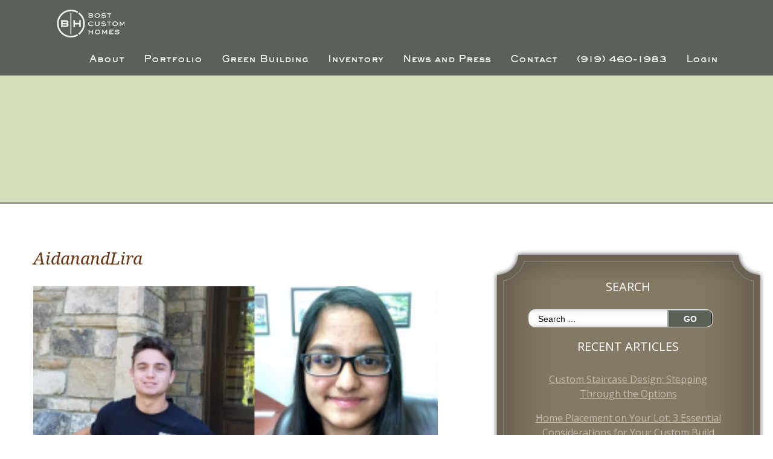

--- FILE ---
content_type: text/html; charset=UTF-8
request_url: https://www.bosthomes.com/the-next-generation-of-design-construction-professionals/aidanandlira-2/
body_size: 9619
content:
<!DOCTYPE html>
<html lang="en-US">
<head>
	<meta http-equiv="Content-Type" content="text/html; charset=UTF-8" />
	<meta name="viewport" content="width=device-width, initial-scale=1.0, user-scalable=0">

	<link rel="profile" href="http://gmpg.org/xfn/11" />
	<link rel="pingback" href="https://www.bosthomes.com/xmlrpc.php" />
	<!-- <script src="https://www.bosthomes.com/wp-content/themes/bost-homes-website/js/jquery-3.6.0.min.js?x44353" integrity="sha256-H+K7U5CnXl1h5ywQfKtSj8PCmoN9aaq30gDh27Xc0jk=" crossorigin="anonymous"></script> -->
	<meta name='robots' content='index, follow, max-image-preview:large, max-snippet:-1, max-video-preview:-1' />

	<!-- This site is optimized with the Yoast SEO plugin v23.5 - https://yoast.com/wordpress/plugins/seo/ -->
	<title>AidanandLira - Bost Custom Homes</title>
	<link rel="canonical" href="https://www.bosthomes.com/the-next-generation-of-design-construction-professionals/aidanandlira-2/" />
	<meta property="og:locale" content="en_US" />
	<meta property="og:type" content="article" />
	<meta property="og:title" content="AidanandLira - Bost Custom Homes" />
	<meta property="og:url" content="https://www.bosthomes.com/the-next-generation-of-design-construction-professionals/aidanandlira-2/" />
	<meta property="og:site_name" content="Bost Custom Homes" />
	<meta property="og:image" content="https://www.bosthomes.com/the-next-generation-of-design-construction-professionals/aidanandlira-2" />
	<meta property="og:image:width" content="781" />
	<meta property="og:image:height" content="509" />
	<meta property="og:image:type" content="image/png" />
	<meta name="twitter:card" content="summary_large_image" />
	<script type="application/ld+json" class="yoast-schema-graph">{"@context":"https://schema.org","@graph":[{"@type":"WebPage","@id":"https://www.bosthomes.com/the-next-generation-of-design-construction-professionals/aidanandlira-2/","url":"https://www.bosthomes.com/the-next-generation-of-design-construction-professionals/aidanandlira-2/","name":"AidanandLira - Bost Custom Homes","isPartOf":{"@id":"https://www.bosthomes.com/#website"},"primaryImageOfPage":{"@id":"https://www.bosthomes.com/the-next-generation-of-design-construction-professionals/aidanandlira-2/#primaryimage"},"image":{"@id":"https://www.bosthomes.com/the-next-generation-of-design-construction-professionals/aidanandlira-2/#primaryimage"},"thumbnailUrl":"https://bosthomes.nyc3.digitaloceanspaces.com/2018/07/AidanandLira-1.png","datePublished":"2018-07-09T14:54:37+00:00","dateModified":"2018-07-09T14:54:37+00:00","breadcrumb":{"@id":"https://www.bosthomes.com/the-next-generation-of-design-construction-professionals/aidanandlira-2/#breadcrumb"},"inLanguage":"en-US","potentialAction":[{"@type":"ReadAction","target":["https://www.bosthomes.com/the-next-generation-of-design-construction-professionals/aidanandlira-2/"]}]},{"@type":"ImageObject","inLanguage":"en-US","@id":"https://www.bosthomes.com/the-next-generation-of-design-construction-professionals/aidanandlira-2/#primaryimage","url":"https://bosthomes.nyc3.digitaloceanspaces.com/2018/07/AidanandLira-1.png","contentUrl":"https://bosthomes.nyc3.digitaloceanspaces.com/2018/07/AidanandLira-1.png"},{"@type":"BreadcrumbList","@id":"https://www.bosthomes.com/the-next-generation-of-design-construction-professionals/aidanandlira-2/#breadcrumb","itemListElement":[{"@type":"ListItem","position":1,"name":"Home","item":"https://www.bosthomes.com/"},{"@type":"ListItem","position":2,"name":"The Next Generation of Design &#038; Construction Professionals","item":"https://www.bosthomes.com/the-next-generation-of-design-construction-professionals/"},{"@type":"ListItem","position":3,"name":"AidanandLira"}]},{"@type":"WebSite","@id":"https://www.bosthomes.com/#website","url":"https://www.bosthomes.com/","name":"Bost Custom Homes","description":"An Award Winning Luxury Design-Build Firm Serving the Triangle including Raleigh, Cary, Wake Forest, and Chatham County with Custom Homes.","potentialAction":[{"@type":"SearchAction","target":{"@type":"EntryPoint","urlTemplate":"https://www.bosthomes.com/?s={search_term_string}"},"query-input":{"@type":"PropertyValueSpecification","valueRequired":true,"valueName":"search_term_string"}}],"inLanguage":"en-US"}]}</script>
	<!-- / Yoast SEO plugin. -->


<link rel='dns-prefetch' href='//maps.google.com' />
<link rel='dns-prefetch' href='//fonts.googleapis.com' />
<link rel="alternate" type="application/rss+xml" title="Bost Custom Homes &raquo; Feed" href="https://www.bosthomes.com/feed/" />
<link rel="alternate" type="application/rss+xml" title="Bost Custom Homes &raquo; Comments Feed" href="https://www.bosthomes.com/comments/feed/" />
<link rel="alternate" type="application/rss+xml" title="Bost Custom Homes &raquo; AidanandLira Comments Feed" href="https://www.bosthomes.com/the-next-generation-of-design-construction-professionals/aidanandlira-2/feed/" />
<link rel="shortcut icon" href="https://www.bosthomes.com/wp-content/themes/bost-homes-website/images/favicon.ico?x44353" />
<style id='wp-emoji-styles-inline-css' type='text/css'>

	img.wp-smiley, img.emoji {
		display: inline !important;
		border: none !important;
		box-shadow: none !important;
		height: 1em !important;
		width: 1em !important;
		margin: 0 0.07em !important;
		vertical-align: -0.1em !important;
		background: none !important;
		padding: 0 !important;
	}
</style>
<link rel='stylesheet' id='ionicons-css' href='https://www.bosthomes.com/wp-content/themes/bost-homes-website/assets/ionicons.min.css?x44353' type='text/css' media='all' />
<link rel='stylesheet' id='theme-google-fonts-css' href='https://fonts.googleapis.com/css?family=Droid+Serif%3A400%2C400i%2C700%2C700i%7CMontserrat%3A300%2C400%2C700%7COpen+Sans%3A300%2C300i%2C400%2C400i%2C700%2C700i%7CJosefin+Sans%3A400%2C600%2C700%7CJosefin+Slab%3A400%2C400i%2C600%2C600i%2C700%2C700i%7CSatisfy&#038;ver=6.4.7' type='text/css' media='all' />
<link rel='stylesheet' id='theme-custom-styles-css' href='https://www.bosthomes.com/wp-content/themes/bost-homes-website/assets/bundle.css?x44353' type='text/css' media='all' />
<link rel='stylesheet' id='theme-owl-carousel-css-css' href='https://www.bosthomes.com/wp-content/themes/bost-homes-website/assets/owl.carousel.css?x44353' type='text/css' media='all' />
<link rel='stylesheet' id='theme-magnific-popup-css' href='https://www.bosthomes.com/wp-content/themes/bost-homes-website/assets/magnific-popup.css?x44353' type='text/css' media='all' />
<link rel='stylesheet' id='theme-styles-css' href='https://www.bosthomes.com/wp-content/themes/bost-homes-website/style.css?x44353' type='text/css' media='all' />
<link rel='stylesheet' id='galleria_theme_css-css' href='https://www.bosthomes.com/wp-content/themes/bost-homes-website/includes/galleria/themes/classic/galleria.classic.min.css?x44353' type='text/css' media='all' />
<script type="text/javascript" src="https://www.bosthomes.com/wp-includes/js/jquery/jquery.min.js?x44353" id="jquery-core-js"></script>
<script type="text/javascript" src="https://www.bosthomes.com/wp-includes/js/jquery/jquery-migrate.min.js?x44353" id="jquery-migrate-js"></script>
<script type="text/javascript" src="https://www.bosthomes.com/wp-content/themes/bost-homes-website/js/jquery.carouFredSel-6.2.1-packed.js?x44353" id="theme-carouFredSel123-js"></script>
<script type="text/javascript" src="https://www.bosthomes.com/wp-content/themes/bost-homes-website/js/owl.carousel.min.js?x44353" id="theme-owl-carousel-js-js"></script>
<script type="text/javascript" src="https://maps.google.com/maps/api/js?key=AIzaSyALcYz0jUDqWW-XrA2GkK-LbojPao2Dh1M&amp;ver=6.4.7" id="theme-google-map-api-js"></script>
<script type="text/javascript" src="https://www.bosthomes.com/wp-content/themes/bost-homes-website/js/jquery.magnific-popup.min.js?x44353" id="theme-magnific-popup-js"></script>
<script type="text/javascript" src="https://www.bosthomes.com/wp-content/themes/bost-homes-website/js/jquery.touchSwipe.min.js?x44353" id="theme-touchSwipe-js"></script>
<script type="text/javascript" src="https://www.bosthomes.com/wp-content/themes/bost-homes-website/js/select.min.js?x44353" id="select-js"></script>
<link rel="https://api.w.org/" href="https://www.bosthomes.com/wp-json/" /><link rel="alternate" type="application/json" href="https://www.bosthomes.com/wp-json/wp/v2/media/5206" /><link rel="EditURI" type="application/rsd+xml" title="RSD" href="https://www.bosthomes.com/xmlrpc.php?rsd" />
<meta name="generator" content="WordPress 6.4.7" />
<link rel='shortlink' href='https://www.bosthomes.com/?p=5206' />
<link rel="alternate" type="application/json+oembed" href="https://www.bosthomes.com/wp-json/oembed/1.0/embed?url=https%3A%2F%2Fwww.bosthomes.com%2Fthe-next-generation-of-design-construction-professionals%2Faidanandlira-2%2F" />
<link rel="alternate" type="text/xml+oembed" href="https://www.bosthomes.com/wp-json/oembed/1.0/embed?url=https%3A%2F%2Fwww.bosthomes.com%2Fthe-next-generation-of-design-construction-professionals%2Faidanandlira-2%2F&#038;format=xml" />
<script type="text/javascript">//<![CDATA[
  function external_links_in_new_windows_loop() {
    if (!document.links) {
      document.links = document.getElementsByTagName('a');
    }
    var change_link = false;
    var force = '';
    var ignore = 'youtube.com';

    for (var t=0; t<document.links.length; t++) {
      var all_links = document.links[t];
      change_link = false;
      
      if(document.links[t].hasAttribute('onClick') == false) {
        // forced if the address starts with http (or also https), but does not link to the current domain
        if(all_links.href.search(/^http/) != -1 && all_links.href.search('www.bosthomes.com') == -1 && all_links.href.search(/^#/) == -1) {
          // console.log('Changed ' + all_links.href);
          change_link = true;
        }
          
        if(force != '' && all_links.href.search(force) != -1) {
          // forced
          // console.log('force ' + all_links.href);
          change_link = true;
        }
        
        if(ignore != '' && all_links.href.search(ignore) != -1) {
          // console.log('ignore ' + all_links.href);
          // ignored
          change_link = false;
        }

        if(change_link == true) {
          // console.log('Changed ' + all_links.href);
          document.links[t].setAttribute('onClick', 'javascript:window.open(\'' + all_links.href.replace(/'/g, '') + '\', \'_blank\', \'noopener\'); return false;');
          document.links[t].removeAttribute('target');
        }
      }
    }
  }
  
  // Load
  function external_links_in_new_windows_load(func)
  {  
    var oldonload = window.onload;
    if (typeof window.onload != 'function'){
      window.onload = func;
    } else {
      window.onload = function(){
        oldonload();
        func();
      }
    }
  }

  external_links_in_new_windows_load(external_links_in_new_windows_loop);
  //]]></script>

<!-- Google Analytics code -->
<script>
  (function(i,s,o,g,r,a,m){i['GoogleAnalyticsObject']=r;i[r]=i[r]||function(){
  (i[r].q=i[r].q||[]).push(arguments)},i[r].l=1*new Date();a=s.createElement(o),
  m=s.getElementsByTagName(o)[0];a.async=1;a.src=g;m.parentNode.insertBefore(a,m)
  })(window,document,'script','https://www.google-analytics.com/analytics.js','ga');

  ga('create', 'UA-15592661-28', 'auto');
  ga('send', 'pageview');

</script>
<!-- END Google Analytics code -->

<!-- Facebook Pixel Code -->
<script>
!function(f,b,e,v,n,t,s){if(f.fbq)return;n=f.fbq=function(){n.callMethod?
n.callMethod.apply(n,arguments):n.queue.push(arguments)};if(!f._fbq)f._fbq=n;
n.push=n;n.loaded=!0;n.version='2.0';n.queue=[];t=b.createElement(e);t.async=!0;
t.src=v;s=b.getElementsByTagName(e)[0];s.parentNode.insertBefore(t,s)}(window,
document,'script','http://connect.facebook.net/en_US/fbevents.js');
fbq('init', '1404531802945188'); // Insert your pixel ID here.
fbq('track', 'PageView');
</script>
<noscript><img height="1" width="1" style="display:none"
src="http://www.facebook.com/tr?id=1404531802945188&ev=PageView&noscript=1"
/></noscript>
<!-- DO NOT MODIFY -->
<!-- End Facebook Pixel Code -->

<style>
.gform_wrapper .gform_body {
    margin: 0px!important;
}
</style>		<style type="text/css" id="wp-custom-css">
			.page-id-5590 .sidebar {
	display: none;
}
.page-id-5590 .section-intro {
	display:none;
}
.page-id-5590 .section-body .shell {
	max-width: none;
}
.page-id-5590 .content.alignleft {
	width: auto!important;
}
.page-id-5590 .inner-group {
	max-width: 1150px;
}		</style>
		</head>
<body class="attachment attachment-template-default single single-attachment postid-5206 attachmentid-5206 attachment-png">
	<div class="wrapper">
		<header class="header">
			<div class="shell">
				<a href="https://www.bosthomes.com/" class="logo">Bost Custom Homes</a>

				<a href="#" class="btn-main">
					<span></span>
				</a>

				<nav class="nav"><ul id="menu-main-menu" class="menu"><li id="menu-item-2274" class="menu-item menu-item-type-custom menu-item-object-custom menu-item-has-children menu-item-2274"><a href="/our-story/">About</a>
<ul class="sub-menu">
	<li id="menu-item-2275" class="menu-item menu-item-type-custom menu-item-object-custom menu-item-2275"><a href="/our-story/">Our Story</a></li>
	<li id="menu-item-1636" class="menu-item menu-item-type-custom menu-item-object-custom menu-item-1636"><a href="/our-story/#section-team">Our Team</a></li>
	<li id="menu-item-1637" class="menu-item menu-item-type-custom menu-item-object-custom menu-item-1637"><a href="/our-story/#section-process">Our Process</a></li>
</ul>
</li>
<li id="menu-item-3288" class="menu-item menu-item-type-custom menu-item-object-custom menu-item-has-children menu-item-3288"><a href="/portfolio/">Portfolio</a>
<ul class="sub-menu">
	<li id="menu-item-5619" class="menu-item menu-item-type-post_type menu-item-object-page menu-item-5619"><a href="https://www.bosthomes.com/portfolio/">Portfolio</a></li>
	<li id="menu-item-4559" class="menu-item menu-item-type-post_type menu-item-object-page menu-item-4559"><a href="https://www.bosthomes.com/matterport/">Virtual Reality Tours</a></li>
	<li id="menu-item-3287" class="menu-item menu-item-type-post_type menu-item-object-page menu-item-3287"><a href="https://www.bosthomes.com/video-gallery/">Video Gallery</a></li>
</ul>
</li>
<li id="menu-item-3274" class="menu-item menu-item-type-custom menu-item-object-custom menu-item-has-children menu-item-3274"><a href="/green-building/">Green Building</a>
<ul class="sub-menu">
	<li id="menu-item-3273" class="menu-item menu-item-type-post_type menu-item-object-page menu-item-3273"><a href="https://www.bosthomes.com/green-building/">Green Building</a></li>
	<li id="menu-item-3272" class="menu-item menu-item-type-post_type menu-item-object-page menu-item-3272"><a href="https://www.bosthomes.com/masonry-framing/">Masonry Framing</a></li>
</ul>
</li>
<li id="menu-item-3309" class="menu-item menu-item-type-custom menu-item-object-custom menu-item-has-children menu-item-3309"><a href="/featured-neighborhoods/">Inventory</a>
<ul class="sub-menu">
	<li id="menu-item-1645" class="menu-item menu-item-type-post_type menu-item-object-page menu-item-1645"><a href="https://www.bosthomes.com/featured-neighborhoods/">Featured Neighborhoods</a></li>
	<li id="menu-item-2265" class="menu-item menu-item-type-post_type menu-item-object-page menu-item-2265"><a href="https://www.bosthomes.com/available-properties/">All Available Properties</a></li>
</ul>
</li>
<li id="menu-item-2273" class="menu-item menu-item-type-custom menu-item-object-custom menu-item-has-children menu-item-2273"><a href="/testimonials-and-awards/">News and Press</a>
<ul class="sub-menu">
	<li id="menu-item-2276" class="menu-item menu-item-type-post_type menu-item-object-page menu-item-2276"><a href="https://www.bosthomes.com/testimonials-and-awards/">Awards and Testimonials</a></li>
	<li id="menu-item-64" class="menu-item menu-item-type-post_type menu-item-object-page current_page_parent menu-item-64"><a href="https://www.bosthomes.com/blog/">Bost Custom Homes Blog</a></li>
	<li id="menu-item-5567" class="menu-item menu-item-type-taxonomy menu-item-object-category menu-item-5567"><a href="https://www.bosthomes.com/category/home-design-and-decor-mag-editorial/">Home Design and Decor Mag Editorial</a></li>
</ul>
</li>
<li id="menu-item-2303" class="menu-item menu-item-type-post_type menu-item-object-page menu-item-has-children menu-item-2303"><a href="https://www.bosthomes.com/contact-bost-homes/">Contact</a>
<ul class="sub-menu">
	<li id="menu-item-5033" class="menu-item menu-item-type-post_type menu-item-object-page menu-item-5033"><a href="https://www.bosthomes.com/contact-bost-homes/">Contact Bost Homes</a></li>
	<li id="menu-item-5037" class="menu-item menu-item-type-post_type menu-item-object-page menu-item-5037"><a href="https://www.bosthomes.com/client-online-access/">Client Online Access</a></li>
</ul>
</li>
<li id="menu-item-47" class="menu-item menu-item-type-custom menu-item-object-custom menu-item-47"><a href="tel:(919)460-1983">(919) 460-1983</a></li>
<li id="menu-item-5937" class="menu-item menu-item-type-custom menu-item-object-custom menu-item-5937"><a href="/client-online-access/">Login</a></li>
</ul></nav>			</div><!-- /.shell -->
		</header><!-- /.header -->
<section style="background-color: " class="section section-intro" id="section-story">
		
	<div class="section-head">
		<div class="shell">
			<h2>
				<strong></strong>
			</h2>
		</div><!-- /.shell -->
	</div><!-- /.section-head -->
	
	</section><!-- /.section-intro -->


<section style="background-color: " class="section section-pattern-primary"  >
	<div class="section-body">
		<div class="shell">
				<div class="content alignleft">
					<article class="article-secondary post-5206 attachment type-attachment status-inherit hentry" >
				<div class="article-head">
					<h4><a href="https://www.bosthomes.com/the-next-generation-of-design-construction-professionals/aidanandlira-2/">AidanandLira</a></h4>

									</div><!-- /.article-head -->
				
				
				<div class="article-body">
					<p class="attachment"><a href='https://bosthomes.nyc3.digitaloceanspaces.com/2018/07/AidanandLira-1.png'><img fetchpriority="high" decoding="async" width="300" height="196" src="https://bosthomes.nyc3.digitaloceanspaces.com/2018/07/AidanandLira-1-300x196.png" class="attachment-medium size-medium" alt="" srcset="https://bosthomes.nyc3.digitaloceanspaces.com/2018/07/AidanandLira-1-300x196.png 300w, https://bosthomes.nyc3.digitaloceanspaces.com/2018/07/AidanandLira-1-768x501.png 768w, https://bosthomes.nyc3.digitaloceanspaces.com/2018/07/AidanandLira-1-350x230.png 350w, https://bosthomes.nyc3.digitaloceanspaces.com/2018/07/AidanandLira-1-112x73.png 112w, https://bosthomes.nyc3.digitaloceanspaces.com/2018/07/AidanandLira-1.png 781w" sizes="(max-width: 300px) 100vw, 300px" /></a></p>
				</div><!-- /.article-body -->
				
							</article><!-- /.article-secondary -->

				<div id="respond" class="comment-respond">
		<h3 id="reply-title" class="comment-reply-title">Leave a Reply</h3><p class="must-log-in">You must be <a href="https://www.bosthomes.com/wp-login.php?redirect_to=https%3A%2F%2Fwww.bosthomes.com%2Fthe-next-generation-of-design-construction-professionals%2Faidanandlira-2%2F">logged in</a> to post a comment.</p>	</div><!-- #respond -->
					
			</div><!-- /.content alignleft -->
	
<div class="sidebar">
	<div class="inner-box-small">
		<div class="inner-group">
			<ul class="widgets-sidebar">
				<li id="search-2" class="widget widget_search"><div class="inner-head"><h4><strong>Search</strong></h4></div><div class="form-search">
	
	<form action="https://www.bosthomes.com/" class="search-form" method="get" role="search">

		<input type="search" title="Search for:" name="s" value="" id="s" placeholder="Search …" />

		<input type="submit" value="GO" class="search-submit" />
	</form>
</div><!-- /.form-search --></li>
		<li id="recent-posts-2" class="widget widget_recent_entries">
		<div class="inner-head"><h4><strong>Recent Articles</strong></h4></div>
		<ul>
											<li>
					<a href="https://www.bosthomes.com/custom-staircase-design-stepping-through-the-options/">Custom Staircase Design: Stepping Through the Options</a>
									</li>
											<li>
					<a href="https://www.bosthomes.com/home-placement-on-lot-3-key-considerations/">Home Placement on Your Lot: 3 Essential Considerations for Your Custom Build</a>
									</li>
											<li>
					<a href="https://www.bosthomes.com/explore-green-building-innovations-for-an-energy-efficient-healthy-home/">Explore Green Building Innovations for an Energy Efficient, Healthy Home</a>
									</li>
											<li>
					<a href="https://www.bosthomes.com/luxury-custom-home-lots-for-sale-in-north-raleigh/">Luxury Custom Home Lots For Sale In North Raleigh</a>
									</li>
					</ul>

		</li><li id="archives-2" class="widget widget_archive"><div class="inner-head"><h4><strong>Archives</strong></h4></div>
			<ul>
					<li><a href='https://www.bosthomes.com/2025/06/'>June 2025</a></li>
	<li><a href='https://www.bosthomes.com/2024/05/'>May 2024</a></li>
	<li><a href='https://www.bosthomes.com/2024/04/'>April 2024</a></li>
	<li><a href='https://www.bosthomes.com/2020/04/'>April 2020</a></li>
	<li><a href='https://www.bosthomes.com/2019/11/'>November 2019</a></li>
	<li><a href='https://www.bosthomes.com/2019/10/'>October 2019</a></li>
	<li><a href='https://www.bosthomes.com/2019/08/'>August 2019</a></li>
	<li><a href='https://www.bosthomes.com/2019/06/'>June 2019</a></li>
	<li><a href='https://www.bosthomes.com/2019/03/'>March 2019</a></li>
	<li><a href='https://www.bosthomes.com/2019/01/'>January 2019</a></li>
	<li><a href='https://www.bosthomes.com/2018/12/'>December 2018</a></li>
	<li><a href='https://www.bosthomes.com/2018/11/'>November 2018</a></li>
	<li><a href='https://www.bosthomes.com/2018/09/'>September 2018</a></li>
	<li><a href='https://www.bosthomes.com/2018/08/'>August 2018</a></li>
	<li><a href='https://www.bosthomes.com/2018/07/'>July 2018</a></li>
	<li><a href='https://www.bosthomes.com/2018/04/'>April 2018</a></li>
	<li><a href='https://www.bosthomes.com/2018/03/'>March 2018</a></li>
	<li><a href='https://www.bosthomes.com/2018/02/'>February 2018</a></li>
	<li><a href='https://www.bosthomes.com/2017/12/'>December 2017</a></li>
	<li><a href='https://www.bosthomes.com/2017/11/'>November 2017</a></li>
	<li><a href='https://www.bosthomes.com/2017/09/'>September 2017</a></li>
	<li><a href='https://www.bosthomes.com/2017/08/'>August 2017</a></li>
	<li><a href='https://www.bosthomes.com/2017/07/'>July 2017</a></li>
	<li><a href='https://www.bosthomes.com/2017/06/'>June 2017</a></li>
	<li><a href='https://www.bosthomes.com/2017/05/'>May 2017</a></li>
	<li><a href='https://www.bosthomes.com/2017/04/'>April 2017</a></li>
	<li><a href='https://www.bosthomes.com/2017/03/'>March 2017</a></li>
	<li><a href='https://www.bosthomes.com/2017/01/'>January 2017</a></li>
	<li><a href='https://www.bosthomes.com/2016/12/'>December 2016</a></li>
	<li><a href='https://www.bosthomes.com/2016/11/'>November 2016</a></li>
	<li><a href='https://www.bosthomes.com/2016/10/'>October 2016</a></li>
	<li><a href='https://www.bosthomes.com/2016/08/'>August 2016</a></li>
	<li><a href='https://www.bosthomes.com/2016/07/'>July 2016</a></li>
	<li><a href='https://www.bosthomes.com/2016/06/'>June 2016</a></li>
	<li><a href='https://www.bosthomes.com/2016/05/'>May 2016</a></li>
	<li><a href='https://www.bosthomes.com/2016/04/'>April 2016</a></li>
	<li><a href='https://www.bosthomes.com/2016/03/'>March 2016</a></li>
	<li><a href='https://www.bosthomes.com/2009/02/'>February 2009</a></li>
	<li><a href='https://www.bosthomes.com/2008/05/'>May 2008</a></li>
	<li><a href='https://www.bosthomes.com/2007/10/'>October 2007</a></li>
	<li><a href='https://www.bosthomes.com/2007/08/'>August 2007</a></li>
	<li><a href='https://www.bosthomes.com/2007/06/'>June 2007</a></li>
	<li><a href='https://www.bosthomes.com/2007/05/'>May 2007</a></li>
	<li><a href='https://www.bosthomes.com/2007/04/'>April 2007</a></li>
	<li><a href='https://www.bosthomes.com/2006/10/'>October 2006</a></li>
	<li><a href='https://www.bosthomes.com/2005/08/'>August 2005</a></li>
	<li><a href='https://www.bosthomes.com/2005/07/'>July 2005</a></li>
	<li><a href='https://www.bosthomes.com/2005/06/'>June 2005</a></li>
	<li><a href='https://www.bosthomes.com/2005/05/'>May 2005</a></li>
	<li><a href='https://www.bosthomes.com/2005/04/'>April 2005</a></li>
	<li><a href='https://www.bosthomes.com/2004/03/'>March 2004</a></li>
	<li><a href='https://www.bosthomes.com/2003/11/'>November 2003</a></li>
	<li><a href='https://www.bosthomes.com/2002/07/'>July 2002</a></li>
	<li><a href='https://www.bosthomes.com/2002/05/'>May 2002</a></li>
	<li><a href='https://www.bosthomes.com/2001/09/'>September 2001</a></li>
	<li><a href='https://www.bosthomes.com/2001/01/'>January 2001</a></li>
	<li><a href='https://www.bosthomes.com/2000/05/'>May 2000</a></li>
	<li><a href='https://www.bosthomes.com/1999/10/'>October 1999</a></li>
	<li><a href='https://www.bosthomes.com/1999/07/'>July 1999</a></li>
	<li><a href='https://www.bosthomes.com/1999/02/'>February 1999</a></li>
	<li><a href='https://www.bosthomes.com/1998/07/'>July 1998</a></li>
	<li><a href='https://www.bosthomes.com/1998/04/'>April 1998</a></li>
	<li><a href='https://www.bosthomes.com/1997/04/'>April 1997</a></li>
	<li><a href='https://www.bosthomes.com/1993/08/'>August 1993</a></li>
			</ul>

			</li><li id="categories-2" class="widget widget_categories"><div class="inner-head"><h4><strong>Categories</strong></h4></div>
			<ul>
					<li class="cat-item cat-item-142"><a href="https://www.bosthomes.com/category/awards-honors/">Awards &amp; Honors</a>
</li>
	<li class="cat-item cat-item-143"><a href="https://www.bosthomes.com/category/avalaire/">Avalaire</a>
</li>
	<li class="cat-item cat-item-178"><a href="https://www.bosthomes.com/category/raleigh-custom-homes/">Raleigh Custom Homes</a>
</li>
	<li class="cat-item cat-item-202"><a href="https://www.bosthomes.com/category/habitat-for-humanity/">Habitat for Humanity</a>
</li>
	<li class="cat-item cat-item-203"><a href="https://www.bosthomes.com/category/virtual-reality/">Virtual Reality</a>
</li>
	<li class="cat-item cat-item-209"><a href="https://www.bosthomes.com/category/healthy-home/">Healthy Home</a>
</li>
	<li class="cat-item cat-item-224"><a href="https://www.bosthomes.com/category/national-custom-builders-council/">National Custom Builders Council</a>
</li>
	<li class="cat-item cat-item-227"><a href="https://www.bosthomes.com/category/trends/">trends</a>
</li>
	<li class="cat-item cat-item-228"><a href="https://www.bosthomes.com/category/landscaping/">Landscaping</a>
</li>
	<li class="cat-item cat-item-232"><a href="https://www.bosthomes.com/category/craftsmanship/">Craftsmanship</a>
</li>
	<li class="cat-item cat-item-238"><a href="https://www.bosthomes.com/category/home-design-and-decor-mag-editorial/">Home Design and Decor Mag Editorial</a>
</li>
	<li class="cat-item cat-item-1"><a href="https://www.bosthomes.com/category/uncategorized/">Uncategorized</a>
</li>
	<li class="cat-item cat-item-128"><a href="https://www.bosthomes.com/category/masonry-construction-concrete/">Masonry Construction / Concrete</a>
</li>
	<li class="cat-item cat-item-99"><a href="https://www.bosthomes.com/category/green-building/">green building</a>
</li>
	<li class="cat-item cat-item-98"><a href="https://www.bosthomes.com/category/energy-efficient-home/">energy efficient home</a>
</li>
	<li class="cat-item cat-item-47"><a href="https://www.bosthomes.com/category/construction/">construction</a>
</li>
	<li class="cat-item cat-item-25"><a href="https://www.bosthomes.com/category/architecture/">architecture</a>
</li>
	<li class="cat-item cat-item-107"><a href="https://www.bosthomes.com/category/reclaimed-recycled-materials/">reclaimed / recycled materials</a>
</li>
	<li class="cat-item cat-item-31"><a href="https://www.bosthomes.com/category/custom-homes/">custom homes</a>
</li>
	<li class="cat-item cat-item-103"><a href="https://www.bosthomes.com/category/innovative-solutions/">Innovative Solutions</a>
</li>
	<li class="cat-item cat-item-108"><a href="https://www.bosthomes.com/category/recycled-materials/">recycled materials</a>
</li>
	<li class="cat-item cat-item-113"><a href="https://www.bosthomes.com/category/entertaining-at-home/">entertaining at home</a>
</li>
	<li class="cat-item cat-item-112"><a href="https://www.bosthomes.com/category/home-entertainment/">home entertainment</a>
</li>
	<li class="cat-item cat-item-35"><a href="https://www.bosthomes.com/category/residential-construction/">residential construction</a>
</li>
	<li class="cat-item cat-item-114"><a href="https://www.bosthomes.com/category/freerain/">FreeRain</a>
</li>
	<li class="cat-item cat-item-118"><a href="https://www.bosthomes.com/category/lighting/">indoor / outdoor lighting</a>
</li>
	<li class="cat-item cat-item-110"><a href="https://www.bosthomes.com/category/concrete-masonry/">Concrete Masonry</a>
</li>
	<li class="cat-item cat-item-39"><a href="https://www.bosthomes.com/category/interior-design/">interior design</a>
</li>
	<li class="cat-item cat-item-121"><a href="https://www.bosthomes.com/category/charity-work/">Charity Work</a>
</li>
	<li class="cat-item cat-item-51"><a href="https://www.bosthomes.com/category/technology/">technology</a>
</li>
	<li class="cat-item cat-item-14"><a href="https://www.bosthomes.com/category/home-improvement-diy/">Home Improvement / DIY</a>
</li>
	<li class="cat-item cat-item-12"><a href="https://www.bosthomes.com/category/home-and-garden/">home and garden</a>
</li>
	<li class="cat-item cat-item-104"><a href="https://www.bosthomes.com/category/wral/">WRAL</a>
</li>
	<li class="cat-item cat-item-100"><a href="https://www.bosthomes.com/category/nbc-17/">NBC 17</a>
</li>
	<li class="cat-item cat-item-117"><a href="https://www.bosthomes.com/category/mame-award/">MAME Award</a>
</li>
	<li class="cat-item cat-item-119"><a href="https://www.bosthomes.com/category/neighborhood-builder/">Neighborhood Builder</a>
</li>
	<li class="cat-item cat-item-122"><a href="https://www.bosthomes.com/category/security-systems/">Security Systems</a>
</li>
	<li class="cat-item cat-item-123"><a href="https://www.bosthomes.com/category/new-homes-and-ideas/">New Homes and Ideas</a>
</li>
	<li class="cat-item cat-item-125"><a href="https://www.bosthomes.com/category/concrete-masonry-design/">Concrete Masonry Design</a>
</li>
	<li class="cat-item cat-item-129"><a href="https://www.bosthomes.com/category/parade-of-homes/">Parade of Homes</a>
</li>
	<li class="cat-item cat-item-130"><a href="https://www.bosthomes.com/category/remodel/">Remodel</a>
</li>
	<li class="cat-item cat-item-131"><a href="https://www.bosthomes.com/category/designbuild/">Design/Build</a>
</li>
	<li class="cat-item cat-item-132"><a href="https://www.bosthomes.com/category/whole-house-renovation/">Whole House Renovation</a>
</li>
	<li class="cat-item cat-item-133"><a href="https://www.bosthomes.com/category/testimonial/">Testimonial</a>
</li>
	<li class="cat-item cat-item-134"><a href="https://www.bosthomes.com/category/rex-bost/">Rex Bost</a>
</li>
	<li class="cat-item cat-item-120"><a href="https://www.bosthomes.com/category/hurricane-katrina/">Hurricane Katrina</a>
</li>
	<li class="cat-item cat-item-109"><a href="https://www.bosthomes.com/category/news-observer/">News &amp; Observer</a>
</li>
	<li class="cat-item cat-item-116"><a href="https://www.bosthomes.com/category/bbj-builders-business-journal/">BBJ &#8211; Builders Business Journal</a>
</li>
	<li class="cat-item cat-item-127"><a href="https://www.bosthomes.com/category/the-triangles-newhome-guide/">The Triangle&#039;s Newhome Guide</a>
</li>
	<li class="cat-item cat-item-126"><a href="https://www.bosthomes.com/category/north-carolina-builder/">North Carolina Builder</a>
</li>
	<li class="cat-item cat-item-124"><a href="https://www.bosthomes.com/category/the-cary-news/">The Cary News</a>
</li>
			</ul>

			</li>			</ul><!-- /.widgets-sidebar -->
		</div><!-- /.inner-group -->
	</div><!-- /.inner-box-small -->
</div><!-- /.sidebar -->		</div><!-- /.shell -->
	</div><!-- /.section-body -->
</section><!-- /.section -->

		<div class="section-head">
	<div class="shell cert">
		</div>
</div>
		<footer class="footer">


			<div class="footer-bar">
				<div class="shell">
						<div class="socials">
		<ul>
							<li>
					<a target="_blank" href="http://www.houzz.com/pro/bostcustomhomes/bost-custom-homes">
						<img width="106" height="106" src="https://bosthomes.nyc3.digitaloceanspaces.com/2017/02/social-img-1-1.png" class="attachment- size-" alt="" decoding="async" loading="lazy" srcset="https://bosthomes.nyc3.digitaloceanspaces.com/2017/02/social-img-1-1.png 106w, https://bosthomes.nyc3.digitaloceanspaces.com/2017/02/social-img-1-1-52x52.png 52w, https://bosthomes.nyc3.digitaloceanspaces.com/2017/02/social-img-1-1-73x73.png 73w" sizes="(max-width: 106px) 100vw, 106px" />
						<img width="106" height="106" src="https://bosthomes.nyc3.digitaloceanspaces.com/2017/02/social-img-1.png" class="attachment- size-" alt="" decoding="async" loading="lazy" srcset="https://bosthomes.nyc3.digitaloceanspaces.com/2017/02/social-img-1.png 106w, https://bosthomes.nyc3.digitaloceanspaces.com/2017/02/social-img-1-52x52.png 52w, https://bosthomes.nyc3.digitaloceanspaces.com/2017/02/social-img-1-73x73.png 73w" sizes="(max-width: 106px) 100vw, 106px" />					</a>
				</li>
							<li>
					<a target="_blank" href="http://www.facebook.com/BostHomes/">
						<img width="106" height="106" src="https://bosthomes.nyc3.digitaloceanspaces.com/2017/02/social-img-3-1.png" class="attachment- size-" alt="" decoding="async" loading="lazy" srcset="https://bosthomes.nyc3.digitaloceanspaces.com/2017/02/social-img-3-1.png 106w, https://bosthomes.nyc3.digitaloceanspaces.com/2017/02/social-img-3-1-52x52.png 52w, https://bosthomes.nyc3.digitaloceanspaces.com/2017/02/social-img-3-1-73x73.png 73w" sizes="(max-width: 106px) 100vw, 106px" />
						<img width="106" height="106" src="https://bosthomes.nyc3.digitaloceanspaces.com/2017/02/social-img-3.png" class="attachment- size-" alt="" decoding="async" loading="lazy" srcset="https://bosthomes.nyc3.digitaloceanspaces.com/2017/02/social-img-3.png 106w, https://bosthomes.nyc3.digitaloceanspaces.com/2017/02/social-img-3-52x52.png 52w, https://bosthomes.nyc3.digitaloceanspaces.com/2017/02/social-img-3-73x73.png 73w" sizes="(max-width: 106px) 100vw, 106px" />					</a>
				</li>
							<li>
					<a target="_blank" href="http://twitter.com/BostHomes">
						<img width="106" height="106" src="https://bosthomes.nyc3.digitaloceanspaces.com/2017/02/social-img-4-1.png" class="attachment- size-" alt="" decoding="async" loading="lazy" srcset="https://bosthomes.nyc3.digitaloceanspaces.com/2017/02/social-img-4-1.png 106w, https://bosthomes.nyc3.digitaloceanspaces.com/2017/02/social-img-4-1-52x52.png 52w, https://bosthomes.nyc3.digitaloceanspaces.com/2017/02/social-img-4-1-73x73.png 73w" sizes="(max-width: 106px) 100vw, 106px" />
						<img width="106" height="106" src="https://bosthomes.nyc3.digitaloceanspaces.com/2017/02/social-img-4.png" class="attachment- size-" alt="" decoding="async" loading="lazy" srcset="https://bosthomes.nyc3.digitaloceanspaces.com/2017/02/social-img-4.png 106w, https://bosthomes.nyc3.digitaloceanspaces.com/2017/02/social-img-4-52x52.png 52w, https://bosthomes.nyc3.digitaloceanspaces.com/2017/02/social-img-4-73x73.png 73w" sizes="(max-width: 106px) 100vw, 106px" />					</a>
				</li>
							<li>
					<a target="_blank" href="http://www.youtube.com/channel/UCPLpcdlD-yjgac0voBKPhnQ">
						<img width="106" height="106" src="https://bosthomes.nyc3.digitaloceanspaces.com/2017/02/social-img-5-1.png" class="attachment- size-" alt="" decoding="async" loading="lazy" srcset="https://bosthomes.nyc3.digitaloceanspaces.com/2017/02/social-img-5-1.png 106w, https://bosthomes.nyc3.digitaloceanspaces.com/2017/02/social-img-5-1-52x52.png 52w, https://bosthomes.nyc3.digitaloceanspaces.com/2017/02/social-img-5-1-73x73.png 73w" sizes="(max-width: 106px) 100vw, 106px" />
						<img width="106" height="106" src="https://bosthomes.nyc3.digitaloceanspaces.com/2017/02/social-img-5.png" class="attachment- size-" alt="" decoding="async" loading="lazy" srcset="https://bosthomes.nyc3.digitaloceanspaces.com/2017/02/social-img-5.png 106w, https://bosthomes.nyc3.digitaloceanspaces.com/2017/02/social-img-5-52x52.png 52w, https://bosthomes.nyc3.digitaloceanspaces.com/2017/02/social-img-5-73x73.png 73w" sizes="(max-width: 106px) 100vw, 106px" />					</a>
				</li>
							<li>
					<a target="_blank" href="https://www.instagram.com/bosthomes/">
						<img width="249" height="250" src="https://bosthomes.nyc3.digitaloceanspaces.com/adfhgasdgh-e1699884081237.png" class="attachment- size-" alt="" decoding="async" loading="lazy" srcset="https://bosthomes.nyc3.digitaloceanspaces.com/adfhgasdgh-e1699884081237.png 249w, https://bosthomes.nyc3.digitaloceanspaces.com/adfhgasdgh-e1699884081237-150x150.png 150w, https://bosthomes.nyc3.digitaloceanspaces.com/adfhgasdgh-e1699884081237-52x52.png 52w, https://bosthomes.nyc3.digitaloceanspaces.com/adfhgasdgh-e1699884081237-225x225.png 225w, https://bosthomes.nyc3.digitaloceanspaces.com/adfhgasdgh-e1699884081237-73x73.png 73w" sizes="(max-width: 249px) 100vw, 249px" />
						<img width="300" height="300" src="https://bosthomes.nyc3.digitaloceanspaces.com/Instagram-Icon-e1699884202800.png" class="attachment- size-" alt="" decoding="async" loading="lazy" />					</a>
				</li>
							<li>
					<a target="_blank" href="http://www.linkedin.com/company/Bost-Custom-Homes/">
						<img width="106" height="106" src="https://bosthomes.nyc3.digitaloceanspaces.com/2017/02/SocialButtons-Footer-08.png" class="attachment- size-" alt="" decoding="async" loading="lazy" srcset="https://bosthomes.nyc3.digitaloceanspaces.com/2017/02/SocialButtons-Footer-08.png 106w, https://bosthomes.nyc3.digitaloceanspaces.com/2017/02/SocialButtons-Footer-08-52x52.png 52w, https://bosthomes.nyc3.digitaloceanspaces.com/2017/02/SocialButtons-Footer-08-73x73.png 73w" sizes="(max-width: 106px) 100vw, 106px" />
						<img width="106" height="106" src="https://bosthomes.nyc3.digitaloceanspaces.com/2017/02/SocialButtons-Footer-07.png" class="attachment- size-" alt="" decoding="async" loading="lazy" srcset="https://bosthomes.nyc3.digitaloceanspaces.com/2017/02/SocialButtons-Footer-07.png 106w, https://bosthomes.nyc3.digitaloceanspaces.com/2017/02/SocialButtons-Footer-07-52x52.png 52w, https://bosthomes.nyc3.digitaloceanspaces.com/2017/02/SocialButtons-Footer-07-73x73.png 73w" sizes="(max-width: 106px) 100vw, 106px" />					</a>
				</li>
					</ul>
	</div><!-- /.socials -->
<div class="footer-bar-content">
	<p class="attachment"><a href='https://bosthomes.nyc3.digitaloceanspaces.com/2018/07/AidanandLira-1.png'><img loading="lazy" decoding="async" width="300" height="196" src="https://bosthomes.nyc3.digitaloceanspaces.com/2018/07/AidanandLira-1-300x196.png" class="attachment-medium size-medium" alt="" srcset="https://bosthomes.nyc3.digitaloceanspaces.com/2018/07/AidanandLira-1-300x196.png 300w, https://bosthomes.nyc3.digitaloceanspaces.com/2018/07/AidanandLira-1-768x501.png 768w, https://bosthomes.nyc3.digitaloceanspaces.com/2018/07/AidanandLira-1-350x230.png 350w, https://bosthomes.nyc3.digitaloceanspaces.com/2018/07/AidanandLira-1-112x73.png 112w, https://bosthomes.nyc3.digitaloceanspaces.com/2018/07/AidanandLira-1.png 781w" sizes="(max-width: 300px) 100vw, 300px" /></a></p>
<h6>Bost Homes | 8255 Chapel Hill Rd. | Cary, NC 27513 | T: <a href="tel:(919) 460-1983">(919) 460-1983</a> | F: <a href="tel:(919) 460-1986">(919) 460-1986</a></h6>
<p>© 2024 Bost Custom Homes. All rights Reserved.</p>
</div><!-- /.footer-bar-content -->				</div><!-- /.shell -->
			</div><!-- /.footer-bar -->
		</footer><!-- /.footer -->
	</div><!-- /.wrapper -->
	  <script type="text/javascript">
		jQuery(document).ready(function($) {
		  function setCookie(name,value,days) {
		    var expires = "";
		    if (days) {
		        var date = new Date();
		        date.setTime(date.getTime() + (days*24*60*60*1000));
		        expires = "; expires=" + date.toUTCString();
		    }
		    document.cookie = name + "=" + (value || "")  + expires + "; path=/";
		}
            $('.view-current-inventory').click(function(){
                
                setCookie("pum-5956",true,30);

            });
        });
    </script>
	<script type="text/javascript" src="https://www.bosthomes.com/wp-content/themes/bost-homes-website/includes/galleria/galleria-1.5.7.min.js?x44353" id="galleria-js"></script>
<script type="text/javascript" src="https://www.bosthomes.com/wp-content/themes/bost-homes-website/includes/galleria/themes/classic/galleria.classic.min.js?x44353" id="galleria_theme_js-js"></script>
<script type="text/javascript" src="https://www.bosthomes.com/wp-content/themes/bost-homes-website/includes/galleria/plugins/history/galleria.history.min.js?x44353" id="galleria_history-js"></script>
<script type="text/javascript" src="https://www.bosthomes.com/wp-content/themes/bost-homes-website/js/functions.js?x44353" id="theme-functions-js"></script>
<script type="text/javascript" src="https://www.bosthomes.com/wp-includes/js/comment-reply.min.js?x44353" id="comment-reply-js" async="async" data-wp-strategy="async"></script>
</body>
</html>
<!--
Performance optimized by W3 Total Cache. Learn more: https://www.boldgrid.com/w3-total-cache/?utm_source=w3tc&utm_medium=footer_comment&utm_campaign=free_plugin


Served from: www.bosthomes.com @ 2026-01-28 20:42:41 by W3 Total Cache
-->